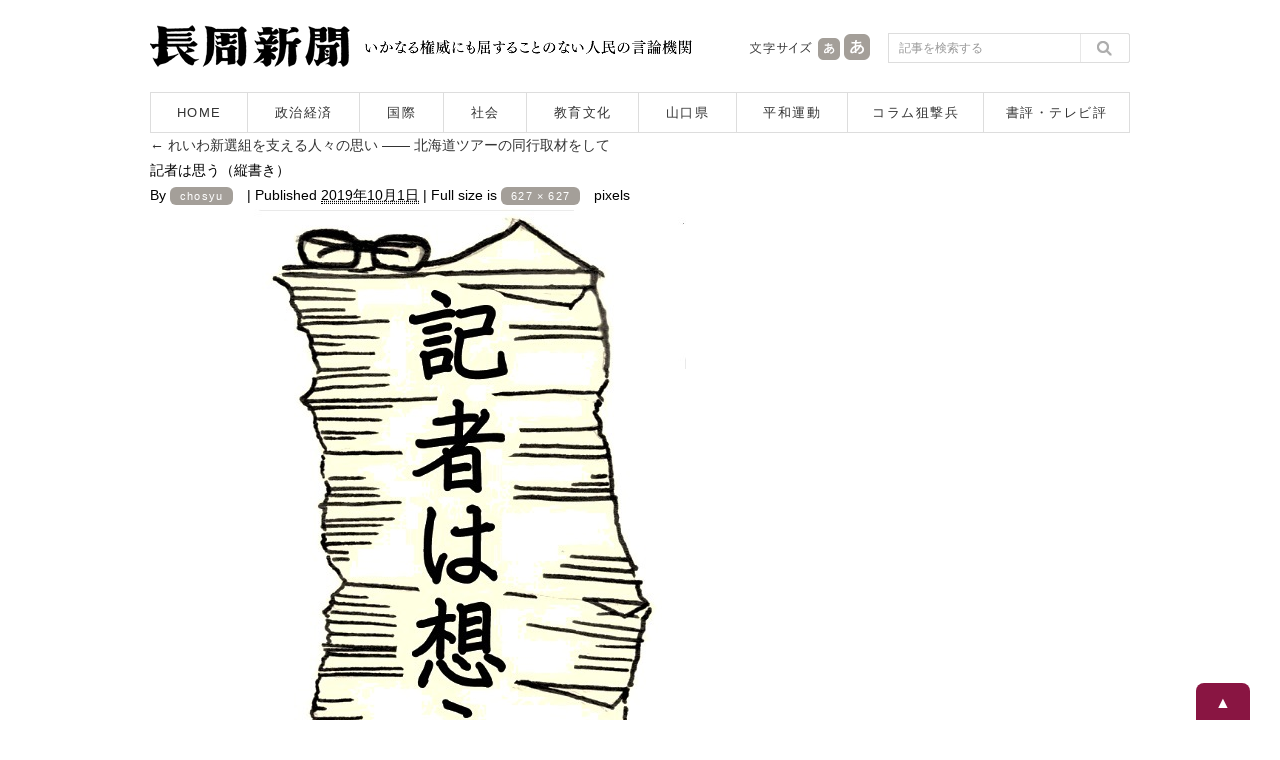

--- FILE ---
content_type: text/html; charset=UTF-8
request_url: https://www.chosyu-journal.jp/wp-admin/admin-ajax.php
body_size: -98
content:
WPP: OK. Execution time: 0.001439 seconds